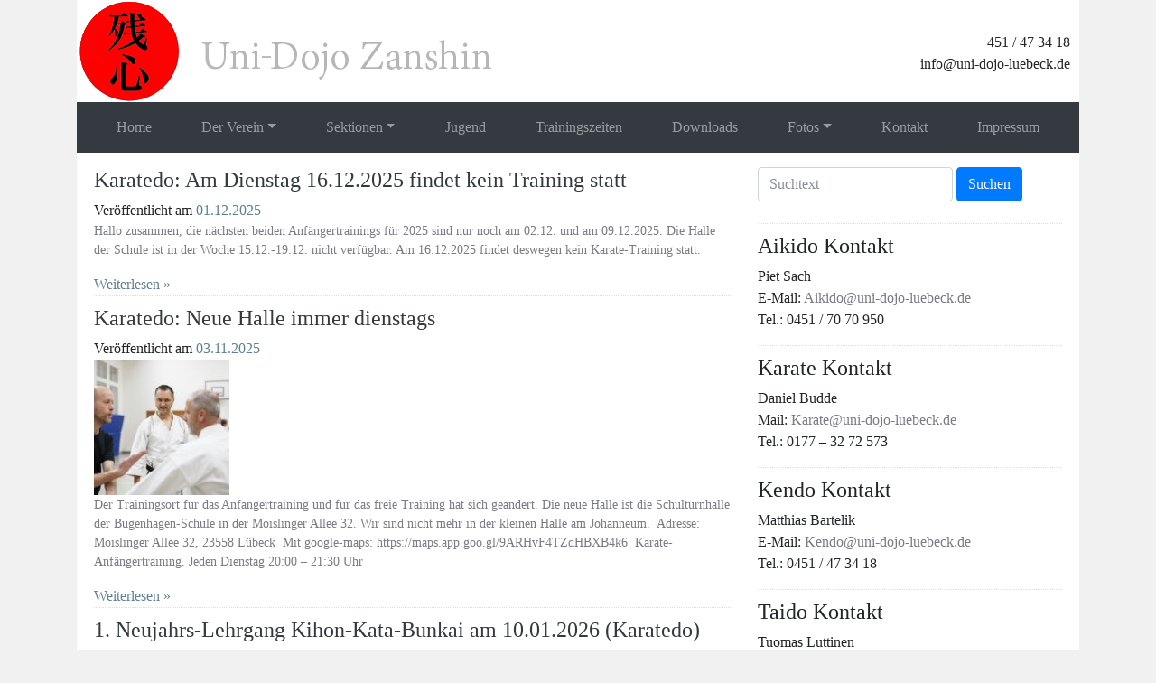

--- FILE ---
content_type: text/html; charset=UTF-8
request_url: https://www.uni-dojo-luebeck.de/category/news/
body_size: 35727
content:
<!doctype html>
<html lang="de">
<head>
	<meta charset="UTF-8">
	<meta name="viewport" content="width=device-width, initial-scale=1">
	<link rel="profile" href="http://gmpg.org/xfn/11">
    <!-- Bootstrap core CSS -->
    <link href="https://www.uni-dojo-luebeck.de/wp-content/themes/dojolubeck/css/bootstrap.min.css" rel="stylesheet">
    <!-- Custom styles for this template -->
    <link href="https://www.uni-dojo-luebeck.de/wp-content/themes/dojolubeck/style.css" rel="stylesheet">
    <script src="https://www.uni-dojo-luebeck.de/wp-content/themes/dojolubeck/js/jquery-3.3.1.min.js"></script>
    <script src="https://www.uni-dojo-luebeck.de/wp-content/themes/dojolubeck/js/bootstrap.min.js"></script>
    <script src="https://www.uni-dojo-luebeck.de/wp-content/themes/dojolubeck/js/popper.min.js"></script>
    <script src="https://www.uni-dojo-luebeck.de/wp-content/themes/dojolubeck/js/footer.js"></script>
</head>
<body>
<div class="container full">
  <div class="main">
    <header class="masthead">
      <div class="row">
        <div class="col-9">
          <div onclick="location.href='https://www.uni-dojo-luebeck.de/';"  style="cursor:pointer;" class="logo"></div>
        </div>
        <div class="col-3 text-right">
          <div class="top-contact">
            <i class="fas fa-mobile-alt"></i><a class="link-contact" href="tel:451473418"> 451 / 47 34 18</a><br />
            <i class="far fa-envelope"></i> 
            	<script type="text/javascript">
  							document.write('<a class="link-contact" href="mailto:info@' + 'uni-dojo-luebeck.de">info@' + 'uni-dojo-luebeck.de</a>')
							</script>
          </div>
        </div>
      </div>
      <nav class="navbar navbar-expand-md navbar-dark bg-dark mb-3">
    	<button class="navbar-toggler" type="button" data-toggle="collapse" data-target="#navbarCollapse" aria-controls="navbarCollapse" aria-expanded="false" aria-label="Toggle navigation">
    <span class="navbar-toggler-icon"></span>
    </button>
	  <div id="navbarCollapse" class="collapse navbar-collapse"><ul id="menu-menu-1" class="navbar-nav text-md-center nav-justified w-100"><li id="menu-item-15" class="menu-item menu-item-type-custom menu-item-object-custom menu-item-home menu-item-15 nav-item"><a href="https://www.uni-dojo-luebeck.de/" class="nav-link">Home</a></li>
<li id="menu-item-26" class="menu-item menu-item-type-post_type menu-item-object-page menu-item-has-children menu-item-26 nav-item dropdown"><a href="https://www.uni-dojo-luebeck.de/der-verein/" class="nav-link dropdown-toggle" data-toggle="dropdown">Der Verein</a>
<div class="dropdown-menu">
<a href="https://www.uni-dojo-luebeck.de/vorstand/" class=" dropdown-item">Vorstand</a><a href="https://www.uni-dojo-luebeck.de/die-trainer/" class=" dropdown-item">Die Trainer</a><a href="https://www.uni-dojo-luebeck.de/satzung/" class=" dropdown-item">Satzung</a></div>
</li>
<li id="menu-item-38" class="menu-item menu-item-type-post_type menu-item-object-page menu-item-has-children menu-item-38 nav-item dropdown"><a href="https://www.uni-dojo-luebeck.de/sportarten/" class="nav-link dropdown-toggle" data-toggle="dropdown">Sektionen</a>
<div class="dropdown-menu">
<a href="https://www.uni-dojo-luebeck.de/category/aikido/" class=" dropdown-item">Aikido</a><a href="https://www.uni-dojo-luebeck.de/category/karate/" class=" dropdown-item">Karate</a><a href="https://www.uni-dojo-luebeck.de/category/kendo/" class=" dropdown-item">Kendo</a><a href="https://www.uni-dojo-luebeck.de/category/selbstverteidigung/" class=" dropdown-item">Selbstverteidigung</a><a href="https://www.uni-dojo-luebeck.de/category/taido/" class=" dropdown-item">Taido</a></div>
</li>
<li id="menu-item-2582" class="menu-item menu-item-type-post_type menu-item-object-page menu-item-2582 nav-item"><a href="https://www.uni-dojo-luebeck.de/jugend/" class="nav-link">Jugend</a></li>
<li id="menu-item-205" class="menu-item menu-item-type-post_type menu-item-object-page menu-item-205 nav-item"><a href="https://www.uni-dojo-luebeck.de/trainingszeiten/" class="nav-link">Trainingszeiten</a></li>
<li id="menu-item-208" class="menu-item menu-item-type-post_type menu-item-object-page menu-item-208 nav-item"><a href="https://www.uni-dojo-luebeck.de/dojo-downloads/" class="nav-link">Downloads</a></li>
<li id="menu-item-50" class="menu-item menu-item-type-post_type menu-item-object-page menu-item-has-children menu-item-50 nav-item dropdown"><a href="https://www.uni-dojo-luebeck.de/fotos/" class="nav-link dropdown-toggle" data-toggle="dropdown">Fotos</a>
<div class="dropdown-menu">
<a href="https://www.uni-dojo-luebeck.de/aikido-new/" class=" dropdown-item">Aikido</a><a href="https://www.uni-dojo-luebeck.de/karate_2025_01/" class=" dropdown-item">Karate</a><a href="https://www.uni-dojo-luebeck.de/kendo-galerie/" class=" dropdown-item">Kendo</a><a href="https://www.uni-dojo-luebeck.de/selbstverteidigung-galerie/" class=" dropdown-item">Selbstverteidigung</a><a href="https://www.uni-dojo-luebeck.de/taido-galerie/" class=" dropdown-item">Taido</a></div>
</li>
<li id="menu-item-115" class="menu-item menu-item-type-post_type menu-item-object-page menu-item-115 nav-item"><a href="https://www.uni-dojo-luebeck.de/kontakt/" class="nav-link">Kontakt</a></li>
<li id="menu-item-112" class="menu-item menu-item-type-post_type menu-item-object-page menu-item-112 nav-item"><a href="https://www.uni-dojo-luebeck.de/impressum/" class="nav-link">Impressum</a></li>
</ul></div>   </nav>
    </header>
		<main id="main">
		<div class="row ml-1 mr-1">
  			<div class="col-md-8 order-md-1 order-2">
		
			<header class="page-header">
							</header><!-- .page-header -->

			
<article id="post-3434" class="post-3434 post type-post status-publish format-standard hentry category-karate category-news">
	<header class="entry-header">
		<h4 class="entry-title"><a href="https://www.uni-dojo-luebeck.de/2025/12/01/karatedo-am-dienstag-16-12-2025-findet-kein-training-statt/" rel="bookmark">Karatedo: Am Dienstag 16.12.2025 findet kein Training statt</a></h4>			<div class="entry-meta">
				<span class="posted-on">Veröffentlicht am <a href="https://www.uni-dojo-luebeck.de/2025/12/01/karatedo-am-dienstag-16-12-2025-findet-kein-training-statt/" rel="bookmark"><time class="entry-date published updated" datetime="2025-12-01T21:59:46+01:00">01.12.2025</time></a></span>			</div><!-- .entry-meta -->
			</header><!-- .entry-header -->

	
	<div class="entry-content grey-text">
		<p>Hallo zusammen, die nächsten beiden Anfängertrainings für 2025 sind nur noch am 02.12. und am 09.12.2025. Die Halle der Schule ist in der Woche 15.12.-19.12. nicht verfügbar. Am 16.12.2025 findet deswegen kein Karate-Training statt.&nbsp;</p>


    
		</div><span class="posted-on"><a href="https://www.uni-dojo-luebeck.de/2025/12/01/karatedo-am-dienstag-16-12-2025-findet-kein-training-statt/">Weiterlesen &raquo;</a></span>
		  	<!-- .entry-content -->

	<footer class="entry-footer">
			</footer><!-- .entry-footer -->
</article><!-- #post-3434 -->
<div class="dotborder"></div>

<article id="post-3422" class="post-3422 post type-post status-publish format-standard has-post-thumbnail hentry category-karate category-news">
	<header class="entry-header">
		<h4 class="entry-title"><a href="https://www.uni-dojo-luebeck.de/2025/11/03/karatedo-neue-halle-immer-dienstags/" rel="bookmark">Karatedo: Neue Halle immer dienstags</a></h4>			<div class="entry-meta">
				<span class="posted-on">Veröffentlicht am <a href="https://www.uni-dojo-luebeck.de/2025/11/03/karatedo-neue-halle-immer-dienstags/" rel="bookmark"><time class="entry-date published" datetime="2025-11-03T10:43:05+01:00">03.11.2025</time></a></span>			</div><!-- .entry-meta -->
			</header><!-- .entry-header -->

	
		<a class="post-thumbnail" href="https://www.uni-dojo-luebeck.de/2025/11/03/karatedo-neue-halle-immer-dienstags/" aria-hidden="true">
			<img width="150" height="150" src="https://www.uni-dojo-luebeck.de/wp-content/uploads/2025/01/nggallery_import/DSC0624_kl-150x150.jpg" class="attachment-post-thumbnail size-post-thumbnail wp-post-image" alt="Karatedo: Neue Halle immer dienstags" decoding="async" />		</a>

		
	<div class="entry-content grey-text">
		<p>Der Trainingsort für das Anfängertraining und für das freie Training hat sich geändert. Die neue Halle ist die Schulturnhalle der Bugenhagen-Schule in der Moislinger Allee 32. Wir sind nicht mehr in der kleinen Halle am Johanneum.&nbsp; Adresse: Moislinger Allee 32, 23558 Lübeck&nbsp; Mit google-maps: https://maps.app.goo.gl/9ARHvF4TZdHBXB4k6&nbsp; Karate-Anfängertraining. Jeden Dienstag 20:00 &#8211; 21:30 Uhr</p>


    
		</div><span class="posted-on"><a href="https://www.uni-dojo-luebeck.de/2025/11/03/karatedo-neue-halle-immer-dienstags/">Weiterlesen &raquo;</a></span>
		  	<!-- .entry-content -->

	<footer class="entry-footer">
			</footer><!-- .entry-footer -->
</article><!-- #post-3422 -->
<div class="dotborder"></div>

<article id="post-3355" class="post-3355 post type-post status-publish format-standard has-post-thumbnail hentry category-karate category-news tag-bunkai tag-karate-lehrgang-luebeck">
	<header class="entry-header">
		<h4 class="entry-title"><a href="https://www.uni-dojo-luebeck.de/2025/09/22/1-neujahrs-lehrgang-kihon-kata-bunkai-am-10-01-2026-karatedo/" rel="bookmark">1. Neujahrs-Lehrgang Kihon-Kata-Bunkai am 10.01.2026 (Karatedo)</a></h4>			<div class="entry-meta">
				<span class="posted-on">Veröffentlicht am <a href="https://www.uni-dojo-luebeck.de/2025/09/22/1-neujahrs-lehrgang-kihon-kata-bunkai-am-10-01-2026-karatedo/" rel="bookmark"><time class="entry-date published" datetime="2025-09-22T13:12:23+02:00">22.09.2025</time></a></span>			</div><!-- .entry-meta -->
			</header><!-- .entry-header -->

	
		<a class="post-thumbnail" href="https://www.uni-dojo-luebeck.de/2025/09/22/1-neujahrs-lehrgang-kihon-kata-bunkai-am-10-01-2026-karatedo/" aria-hidden="true">
			<img width="150" height="150" src="https://www.uni-dojo-luebeck.de/wp-content/uploads/2025/09/DSC0455-150x150.jpg" class="attachment-post-thumbnail size-post-thumbnail wp-post-image" alt="1. Neujahrs-Lehrgang Kihon-Kata-Bunkai am 10.01.2026 (Karatedo)" decoding="async" />		</a>

		
	<div class="entry-content grey-text">
		<p>Lehrgang mit Daniel Budde, 4. DAN&nbsp; (Shotokan-Ryu Karate-Do (SOK) im DKV) &nbsp; am Samstag, 10. Januar 2026 in der Hansestadt Lübeck</p>


    
		</div><span class="posted-on"><a href="https://www.uni-dojo-luebeck.de/2025/09/22/1-neujahrs-lehrgang-kihon-kata-bunkai-am-10-01-2026-karatedo/">Weiterlesen &raquo;</a></span>
		  	<!-- .entry-content -->

	<footer class="entry-footer">
			</footer><!-- .entry-footer -->
</article><!-- #post-3355 -->
<div class="dotborder"></div>

<article id="post-3343" class="post-3343 post type-post status-publish format-standard has-post-thumbnail hentry category-news">
	<header class="entry-header">
		<h4 class="entry-title"><a href="https://www.uni-dojo-luebeck.de/2025/09/11/die-trainingspause-der-sommerferien-ist-vorbei/" rel="bookmark">Die Trainingspause der Sommerferien ist vorbei</a></h4>			<div class="entry-meta">
				<span class="posted-on">Veröffentlicht am <a href="https://www.uni-dojo-luebeck.de/2025/09/11/die-trainingspause-der-sommerferien-ist-vorbei/" rel="bookmark"><time class="entry-date published" datetime="2025-09-11T13:35:09+02:00">11.09.2025</time></a></span>			</div><!-- .entry-meta -->
			</header><!-- .entry-header -->

	
		<a class="post-thumbnail" href="https://www.uni-dojo-luebeck.de/2025/09/11/die-trainingspause-der-sommerferien-ist-vorbei/" aria-hidden="true">
			<img width="1" height="1" src="https://www.uni-dojo-luebeck.de/wp-content/uploads/2025/01/DSC0250.jpg" class="attachment-post-thumbnail size-post-thumbnail wp-post-image" alt="Die Trainingspause der Sommerferien ist vorbei" decoding="async" />		</a>

		
	<div class="entry-content grey-text">
		<p>Auch im Karatedo sind wir wieder fleißig und trainieren seit dieser Woche (9.9.+11.9.25) wieder.&nbsp; Weitere Details: https://www.uni-dojo-luebeck.de/category/karate/</p>


    
		</div><span class="posted-on"><a href="https://www.uni-dojo-luebeck.de/2025/09/11/die-trainingspause-der-sommerferien-ist-vorbei/">Weiterlesen &raquo;</a></span>
		  	<!-- .entry-content -->

	<footer class="entry-footer">
			</footer><!-- .entry-footer -->
</article><!-- #post-3343 -->
<div class="dotborder"></div>

<article id="post-3294" class="post-3294 post type-post status-publish format-standard hentry category-aikido category-news">
	<header class="entry-header">
		<h4 class="entry-title"><a href="https://www.uni-dojo-luebeck.de/2025/04/09/max-und-andre-bestehen-die-pruefung-zum-2-dan/" rel="bookmark">Max und André bestehen die Prüfung zum 2. Dan!</a></h4>			<div class="entry-meta">
				<span class="posted-on">Veröffentlicht am <a href="https://www.uni-dojo-luebeck.de/2025/04/09/max-und-andre-bestehen-die-pruefung-zum-2-dan/" rel="bookmark"><time class="entry-date published" datetime="2025-04-09T23:22:33+02:00">09.04.2025</time></a></span>			</div><!-- .entry-meta -->
			</header><!-- .entry-header -->

	
	<div class="entry-content grey-text">
		<p>Am vergangenen Samstag haben Max und André bei ihrem Trainer Dirk Müller Shihan, 7. Dan, in Hamburg die Prüfung zum 2. Dan bestanden. Wir gratulieren herzlich zu diesem tollen Erfolg!</p>


    
		</div><span class="posted-on"><a href="https://www.uni-dojo-luebeck.de/2025/04/09/max-und-andre-bestehen-die-pruefung-zum-2-dan/">Weiterlesen &raquo;</a></span>
		  	<!-- .entry-content -->

	<footer class="entry-footer">
			</footer><!-- .entry-footer -->
</article><!-- #post-3294 -->
<div class="dotborder"></div>

<article id="post-3289" class="post-3289 post type-post status-publish format-standard hentry category-kendo category-news">
	<header class="entry-header">
		<h4 class="entry-title"><a href="https://www.uni-dojo-luebeck.de/2025/04/09/3-platz-bei-der-deutschen-kendo-mannschaftmeisterschaft-fuer-das-frauen-team-vom-uni-dojo-zanshin/" rel="bookmark">3. Platz bei der Deutschen Kendo-Mannschaftmeisterschaft für das Frauen-Team vom Uni-Dojo Zanshin Lübeck</a></h4>			<div class="entry-meta">
				<span class="posted-on">Veröffentlicht am <a href="https://www.uni-dojo-luebeck.de/2025/04/09/3-platz-bei-der-deutschen-kendo-mannschaftmeisterschaft-fuer-das-frauen-team-vom-uni-dojo-zanshin/" rel="bookmark"><time class="entry-date published" datetime="2025-04-09T13:23:16+02:00">09.04.2025</time></a></span>			</div><!-- .entry-meta -->
			</header><!-- .entry-header -->

	
	<div class="entry-content grey-text">
		<p>herzlichen Glückwunsch dem Kendo-Frauen-Team des Uni-Dojo Zanshin Lübeck. Am 05.04.2025 fanden in Frankfurt die Deutschen Meisterschaften im Kendo statt. Das Frauenteam vom Uni-Dojo Zanshin Lübeck mit Christine Oloff, Wiebke Röhrbein und Kathrin Hoffmann hat hier den 3. Platz belegt. Unterstützt und betreut wurde die Mannschaft von der Vereinskollegin Suzu Kajiyama. Ein großartiger Erfolg. Zum ersten Mal hat eine Mannschaft für Schleswig-Holstein einen Platz bei einer deutschen Meisterschaft belegt.</p>


    
		</div><span class="posted-on"><a href="https://www.uni-dojo-luebeck.de/2025/04/09/3-platz-bei-der-deutschen-kendo-mannschaftmeisterschaft-fuer-das-frauen-team-vom-uni-dojo-zanshin/">Weiterlesen &raquo;</a></span>
		  	<!-- .entry-content -->

	<footer class="entry-footer">
			</footer><!-- .entry-footer -->
</article><!-- #post-3289 -->
<div class="dotborder"></div>

<article id="post-3282" class="post-3282 post type-post status-publish format-standard hentry category-aikido category-news">
	<header class="entry-header">
		<h4 class="entry-title"><a href="https://www.uni-dojo-luebeck.de/2025/04/09/3-dan-im-aikido-fuer-piet-sach/" rel="bookmark">3. Dan Aikido für Piet Sach</a></h4>			<div class="entry-meta">
				<span class="posted-on">Veröffentlicht am <a href="https://www.uni-dojo-luebeck.de/2025/04/09/3-dan-im-aikido-fuer-piet-sach/" rel="bookmark"><time class="entry-date published" datetime="2025-04-09T12:56:32+02:00">09.04.2025</time></a></span>			</div><!-- .entry-meta -->
			</header><!-- .entry-header -->

	
	<div class="entry-content grey-text">
		<p>herzlichen Glückwunsch zur bestandenen Prüfung zum 3. Dan im Aikido für Piet Sach. Am 22.03.2025 hat Piet beim Walddörfer SV in Hamburg seine Prüfung zum 3. Dan abgelegt. Wir freuen uns mit Piet zu dieser hervorragenden Leistung. Seit 2010 ist Piet Aikidotrainer im Jugend- und Erwachsenenbereich im Uni-Dojo Zanshin Lübeck.</p>


    
		</div><span class="posted-on"><a href="https://www.uni-dojo-luebeck.de/2025/04/09/3-dan-im-aikido-fuer-piet-sach/">Weiterlesen &raquo;</a></span>
		  	<!-- .entry-content -->

	<footer class="entry-footer">
			</footer><!-- .entry-footer -->
</article><!-- #post-3282 -->
<div class="dotborder"></div>

<article id="post-3264" class="post-3264 post type-post status-publish format-standard hentry category-aikido category-news">
	<header class="entry-header">
		<h4 class="entry-title"><a href="https://www.uni-dojo-luebeck.de/2025/03/13/lerhrgang-bukiwaza-in-wismar-am-5-4-2025/" rel="bookmark">Lerhrgang Bukiwaza in Wismar am 5.4.2025</a></h4>			<div class="entry-meta">
				<span class="posted-on">Veröffentlicht am <a href="https://www.uni-dojo-luebeck.de/2025/03/13/lerhrgang-bukiwaza-in-wismar-am-5-4-2025/" rel="bookmark"><time class="entry-date published" datetime="2025-03-13T12:23:51+01:00">13.03.2025</time></a></span>			</div><!-- .entry-meta -->
			</header><!-- .entry-header -->

	
	<div class="entry-content grey-text">
		<p>Am Samstag, den 5.4.2025 findet ein Bukiwaza- Lehrgang in Wismar unter der Leitung von Jan Wrzeszcz statt. Hauptthema: Jo und Bokken Wismar, Lübschestr. 95 Bukiwaza Wismar 5.4.2025</p>


    
		</div><span class="posted-on"><a href="https://www.uni-dojo-luebeck.de/2025/03/13/lerhrgang-bukiwaza-in-wismar-am-5-4-2025/">Weiterlesen &raquo;</a></span>
		  	<!-- .entry-content -->

	<footer class="entry-footer">
			</footer><!-- .entry-footer -->
</article><!-- #post-3264 -->
<div class="dotborder"></div>

<article id="post-3253" class="post-3253 post type-post status-publish format-standard has-post-thumbnail hentry category-news">
	<header class="entry-header">
		<h4 class="entry-title"><a href="https://www.uni-dojo-luebeck.de/2025/01/21/neue-fotos-vom-training-karatedo/" rel="bookmark">Neue Fotos vom Training Karatedo</a></h4>			<div class="entry-meta">
				<span class="posted-on">Veröffentlicht am <a href="https://www.uni-dojo-luebeck.de/2025/01/21/neue-fotos-vom-training-karatedo/" rel="bookmark"><time class="entry-date published" datetime="2025-01-21T23:34:34+01:00">21.01.2025</time></a></span>			</div><!-- .entry-meta -->
			</header><!-- .entry-header -->

	
		<a class="post-thumbnail" href="https://www.uni-dojo-luebeck.de/2025/01/21/neue-fotos-vom-training-karatedo/" aria-hidden="true">
			<img width="150" height="150" src="https://www.uni-dojo-luebeck.de/wp-content/uploads/2025/01/nggallery_import/DSC0624_kl-150x150.jpg" class="attachment-post-thumbnail size-post-thumbnail wp-post-image" alt="Neue Fotos vom Training Karatedo" decoding="async" loading="lazy" />		</a>

		
	<div class="entry-content grey-text">
		<p>Wir hatten im Dezember 2024 einen Fotografen zu Gast im Training. Danke für die tollen Fotos @Patrick Ohligschläger (https://www.ohligschlaeger.net/) Ihr seht, wir hatten Spaß, wie so oft. Uns hat´s gefallen, wir sehen uns im Training. Schaut doch mal rein: dienstags ins Anfängertraining und donnerstags in das Fortgeschrittenentraining.&nbsp; Die Fotos sind hier zu finden: https://www.uni-dojo-luebeck.de/karate/</p>


    
		</div><span class="posted-on"><a href="https://www.uni-dojo-luebeck.de/2025/01/21/neue-fotos-vom-training-karatedo/">Weiterlesen &raquo;</a></span>
		  	<!-- .entry-content -->

	<footer class="entry-footer">
			</footer><!-- .entry-footer -->
</article><!-- #post-3253 -->
<div class="dotborder"></div>

<article id="post-3208" class="post-3208 post type-post status-publish format-standard hentry category-aikido category-karate category-kendo category-news category-selbstverteidigung category-taido">
	<header class="entry-header">
		<h4 class="entry-title"><a href="https://www.uni-dojo-luebeck.de/2025/01/08/achtung-betruegerische-emails/" rel="bookmark">Achtung, betrügerische eMails!</a></h4>			<div class="entry-meta">
				<span class="posted-on">Veröffentlicht am <a href="https://www.uni-dojo-luebeck.de/2025/01/08/achtung-betruegerische-emails/" rel="bookmark"><time class="entry-date published updated" datetime="2025-01-08T10:12:33+01:00">08.01.2025</time></a></span>			</div><!-- .entry-meta -->
			</header><!-- .entry-header -->

	
	<div class="entry-content grey-text">
		<p>Jemand benutzt E-Mailadressen von unserer Homepage, um Geschenkgutscheine zu ergaunern. Das sind Betrüger. Bitte nicht auf solche Mails reagieren. Ich hab z.B. eine Mail angeblich von Matthias erhalten, dass er nicht telefonieren könne, aber eine dringende Angelegenheit für mich hätte. Der Absender sieht ähnlich aus wie Vereinsadressen. Solche Mails gleich löschen!</p>


    
		</div><span class="posted-on"><a href="https://www.uni-dojo-luebeck.de/2025/01/08/achtung-betruegerische-emails/">Weiterlesen &raquo;</a></span>
		  	<!-- .entry-content -->

	<footer class="entry-footer">
			</footer><!-- .entry-footer -->
</article><!-- #post-3208 -->
<div class="dotborder"></div>

	<nav class="navigation pagination" aria-label=" ">
		<h2 class="screen-reader-text"> </h2>
		<div class="nav-links"><span aria-current="page" class="page-numbers current">1</span>
<a class="page-numbers" href="https://www.uni-dojo-luebeck.de/category/news/page/2/">2</a>
<a class="page-numbers" href="https://www.uni-dojo-luebeck.de/category/news/page/3/">3</a>
<a class="next page-numbers" href="https://www.uni-dojo-luebeck.de/category/news/page/2/">neuere Einträge -></a></div>
	</nav>				

			  				
</div>
<div class="col-md-4 order-md-2 order-1">
	
<aside id="secondary" class="widget-area">
	<section id="search-2" class="widget widget_search">	<form class="form-inline" method="get" id="searchform" action="https://www.uni-dojo-luebeck.de/">
		<label for="s" class="assistive-text"></label>
		<input type="text" class="field form-control mb-1 mr-sm-1 mb-sm-0" name="s" id="s" placeholder="Suchtext" />
		<input type="submit" class="submit btn btn-primary" name="submit" id="searchsubmit" value="Suchen" />
	</form>
	<br /></section><div class="dotborder"></div><section id="text-3" class="widget widget_text"><h4 class="widget-title">Aikido Kontakt</h4>			<div class="textwidget"><p>Piet Sach<br />
E-Mail: <a href="mailto:Aikido@uni-dojo-luebeck.de">Aikido@uni-dojo-luebeck.de</a><br />
Tel.: 0451 / 70 70 950</p>
</div>
		</section><div class="dotborder"></div><section id="text-4" class="widget widget_text"><h4 class="widget-title">Karate Kontakt</h4>			<div class="textwidget"><p>Daniel Budde<br />
Mail: <a href="mailto:Karate@uni-dojo-luebeck.de">Karate@uni-dojo-luebeck.de</a><br />
Tel.: 0177 – 32 72 573</p>
</div>
		</section><div class="dotborder"></div><section id="text-5" class="widget widget_text"><h4 class="widget-title">Kendo Kontakt</h4>			<div class="textwidget"><p>Matthias Bartelik<br />
E-Mail: <a href="mailto:Kendo@uni-dojo-luebeck.de">Kendo@uni-dojo-luebeck.de</a><br />
Tel.: 0451 / 47 34 18</p>
</div>
		</section><div class="dotborder"></div><section id="text-7" class="widget widget_text"><h4 class="widget-title">Taido Kontakt</h4>			<div class="textwidget"><p>Tuomas Luttinen<br />
E-Mail: <a href="mailto:Taido@uni-dojo-luebeck.de">Taido@uni-dojo-luebeck.de</a><br />
Tel.: 0179 – 50 97 874</p>
</div>
		</section><div class="dotborder"></div><section id="text-6" class="widget widget_text"><h4 class="widget-title">Selbstverteidigung Kontakt</h4>			<div class="textwidget"><p>Christopher Groß<br />
E-Mail: <a href="mailto:Taekwondo@uni-dojo-luebeck.de">Taekwondo@uni-dojo-luebeck.de</a><br />
Tel.: 0162 – 75 52 785</p>
</div>
		</section><div class="dotborder"></div><section id="nav_menu-2" class="widget-menu widget widget_nav_menu"><h4 class="widget-title">Aikido Menu</h4><div class="menu-aikido-container"><ul id="menu-aikido" class="menu"><li id="menu-item-175" class="menu-item menu-item-type-taxonomy menu-item-object-category menu-item-175"><a href="https://www.uni-dojo-luebeck.de/category/aikido/">Aikido home</a></li>
<li id="menu-item-174" class="menu-item menu-item-type-post_type menu-item-object-page menu-item-174"><a href="https://www.uni-dojo-luebeck.de/was-ist-aikido/">Was ist Aikido?</a></li>
<li id="menu-item-173" class="menu-item menu-item-type-post_type menu-item-object-page menu-item-173"><a href="https://www.uni-dojo-luebeck.de/haufige-fragen/">Häufige Fragen</a></li>
<li id="menu-item-172" class="menu-item menu-item-type-post_type menu-item-object-page menu-item-172"><a href="https://www.uni-dojo-luebeck.de/kinder-und-jugendtraining/">Kinder und Jugendtraining</a></li>
<li id="menu-item-171" class="menu-item menu-item-type-post_type menu-item-object-page menu-item-171"><a href="https://www.uni-dojo-luebeck.de/die-trainer-2/">Die Trainer</a></li>
<li id="menu-item-169" class="menu-item menu-item-type-post_type menu-item-object-page menu-item-169"><a href="https://www.uni-dojo-luebeck.de/links-tipps/">Links + Tipps</a></li>
<li id="menu-item-176" class="menu-item menu-item-type-post_type menu-item-object-page menu-item-176"><a href="https://www.uni-dojo-luebeck.de/aikido-new/">Galerie</a></li>
<li id="menu-item-419" class="menu-item menu-item-type-post_type menu-item-object-page menu-item-419"><a href="https://www.uni-dojo-luebeck.de/trainingszeiten/">Trainingszeiten</a></li>
</ul></div></section><div class="dotborder"></div><section id="nav_menu-3" class="widget-menu widget widget_nav_menu"><h4 class="widget-title">Karate Menu</h4><div class="menu-karate-container"><ul id="menu-karate" class="menu"><li id="menu-item-300" class="menu-item menu-item-type-taxonomy menu-item-object-category menu-item-300"><a href="https://www.uni-dojo-luebeck.de/category/karate/">Karate home</a></li>
<li id="menu-item-301" class="menu-item menu-item-type-post_type menu-item-object-page menu-item-301"><a href="https://www.uni-dojo-luebeck.de/was-ist-karate/">Was ist Karate?</a></li>
<li id="menu-item-302" class="menu-item menu-item-type-post_type menu-item-object-page menu-item-302"><a href="https://www.uni-dojo-luebeck.de/karate-haufige-fragen/">Häufige Fragen</a></li>
<li id="menu-item-303" class="menu-item menu-item-type-post_type menu-item-object-page menu-item-303"><a href="https://www.uni-dojo-luebeck.de/karate-die-trainer/">Die Trainer</a></li>
<li id="menu-item-304" class="menu-item menu-item-type-post_type menu-item-object-page menu-item-304"><a href="https://www.uni-dojo-luebeck.de/karate-links-tipps/">Karate Links + Tipps</a></li>
<li id="menu-item-310" class="menu-item menu-item-type-post_type menu-item-object-page menu-item-310"><a href="https://www.uni-dojo-luebeck.de/karate_2025_01/">Galerie</a></li>
<li id="menu-item-420" class="menu-item menu-item-type-post_type menu-item-object-page menu-item-420"><a href="https://www.uni-dojo-luebeck.de/trainingszeiten/">Trainingszeiten</a></li>
</ul></div></section><div class="dotborder"></div><section id="nav_menu-4" class="widget-menu widget widget_nav_menu"><h4 class="widget-title">Kendo Menu</h4><div class="menu-kendo-container"><ul id="menu-kendo" class="menu"><li id="menu-item-337" class="menu-item menu-item-type-taxonomy menu-item-object-category menu-item-337"><a href="https://www.uni-dojo-luebeck.de/category/kendo/">Kendo home</a></li>
<li id="menu-item-338" class="menu-item menu-item-type-post_type menu-item-object-page menu-item-338"><a href="https://www.uni-dojo-luebeck.de/was-ist-kendo/">Was ist Kendo?</a></li>
<li id="menu-item-339" class="menu-item menu-item-type-post_type menu-item-object-page menu-item-339"><a href="https://www.uni-dojo-luebeck.de/kendo-haufige-fragen/">Häufige Fragen</a></li>
<li id="menu-item-340" class="menu-item menu-item-type-post_type menu-item-object-page menu-item-340"><a href="https://www.uni-dojo-luebeck.de/kendo-die-trainer/">Die Trainer</a></li>
<li id="menu-item-341" class="menu-item menu-item-type-post_type menu-item-object-page menu-item-341"><a href="https://www.uni-dojo-luebeck.de/kendo-links-tipps/">Links + Tipps</a></li>
<li id="menu-item-345" class="menu-item menu-item-type-post_type menu-item-object-page menu-item-345"><a href="https://www.uni-dojo-luebeck.de/kendo-galerie/">Galerie</a></li>
<li id="menu-item-472" class="menu-item menu-item-type-post_type menu-item-object-page menu-item-472"><a href="https://www.uni-dojo-luebeck.de/trainingszeiten/">Trainingszeiten</a></li>
</ul></div></section><div class="dotborder"></div><section id="nav_menu-5" class="widget-menu widget widget_nav_menu"><h4 class="widget-title">Selbstverteidigung Menu</h4><div class="menu-selbstverteidigung-container"><ul id="menu-selbstverteidigung" class="menu"><li id="menu-item-360" class="menu-item menu-item-type-taxonomy menu-item-object-category menu-item-360"><a href="https://www.uni-dojo-luebeck.de/category/selbstverteidigung/">Selbstverteidigung home</a></li>
<li id="menu-item-361" class="menu-item menu-item-type-post_type menu-item-object-page menu-item-361"><a href="https://www.uni-dojo-luebeck.de/was-ist-selbstverteidigung/">Was ist Selbstverteidigung?</a></li>
<li id="menu-item-362" class="menu-item menu-item-type-post_type menu-item-object-page menu-item-362"><a href="https://www.uni-dojo-luebeck.de/selbstverteidigung-haufige-fragen/">Häufige Fragen</a></li>
<li id="menu-item-363" class="menu-item menu-item-type-post_type menu-item-object-page menu-item-363"><a href="https://www.uni-dojo-luebeck.de/selbstverteidigung-die-trainer/">Die Trainer</a></li>
<li id="menu-item-364" class="menu-item menu-item-type-post_type menu-item-object-page menu-item-364"><a href="https://www.uni-dojo-luebeck.de/selbstverteidigung-links-tipps/">Links + Tipps</a></li>
<li id="menu-item-365" class="menu-item menu-item-type-post_type menu-item-object-page menu-item-365"><a href="https://www.uni-dojo-luebeck.de/selbstverteidigung-galerie/">Galerie</a></li>
<li id="menu-item-421" class="menu-item menu-item-type-post_type menu-item-object-page menu-item-421"><a href="https://www.uni-dojo-luebeck.de/trainingszeiten/">Trainingszeiten</a></li>
</ul></div></section><div class="dotborder"></div><section id="nav_menu-6" class="widget-menu widget widget_nav_menu"><h4 class="widget-title">Taido Menu</h4><div class="menu-taido-menu-container"><ul id="menu-taido-menu" class="menu"><li id="menu-item-386" class="menu-item menu-item-type-taxonomy menu-item-object-category menu-item-386"><a href="https://www.uni-dojo-luebeck.de/category/taido/">Taido home</a></li>
<li id="menu-item-387" class="menu-item menu-item-type-post_type menu-item-object-page menu-item-387"><a href="https://www.uni-dojo-luebeck.de/was-ist-taido/">Was ist Taido?</a></li>
<li id="menu-item-389" class="menu-item menu-item-type-post_type menu-item-object-page menu-item-389"><a href="https://www.uni-dojo-luebeck.de/taido-haufige-fragen/">Häufige Fragen</a></li>
<li id="menu-item-388" class="menu-item menu-item-type-post_type menu-item-object-page menu-item-388"><a href="https://www.uni-dojo-luebeck.de/taido-die-trainer/">Die Trainer</a></li>
<li id="menu-item-390" class="menu-item menu-item-type-post_type menu-item-object-page menu-item-390"><a href="https://www.uni-dojo-luebeck.de/taido-links-tipps/">Links + Tipps</a></li>
<li id="menu-item-391" class="menu-item menu-item-type-post_type menu-item-object-page menu-item-391"><a href="https://www.uni-dojo-luebeck.de/taido-galerie/">Galerie</a></li>
<li id="menu-item-422" class="menu-item menu-item-type-post_type menu-item-object-page menu-item-422"><a href="https://www.uni-dojo-luebeck.de/trainingszeiten/">Trainingszeiten</a></li>
</ul></div></section><div class="dotborder"></div><section id="custom_html-3" class="widget_text widget widget_custom_html"><h4 class="widget-title">Video</h4><div class="textwidget custom-html-widget"><iframe width="80%" height="200px" src="https://www.youtube.com/embed/LHNPoSBJvn8" frameborder="0" allow="accelerometer; autoplay; encrypted-media; gyroscope; picture-in-picture" allowfullscreen></iframe>
<iframe width="80%" height="200px" src="https://www.youtube.com/embed/Kth-HWEOX7s" frameborder="0" allow="accelerometer; autoplay; encrypted-media; gyroscope; picture-in-picture" allowfullscreen></iframe></div></section><div class="dotborder"></div></aside><!-- #secondary -->
	</div>
</div>
		</main><!-- #main -->



        <footer class="footer">
          <div class="row ml-1 mr-1">
            <div class="col-md mt-2">
              <h5 class="white">PARTNERS</h5>
              <a href="https://www.hochschulsport-luebeck.de/" target="_blank"><img src="https://www.uni-dojo-luebeck.de/wp-content/themes/dojolubeck/img/hochschul.png"></a> <br /><br />
            </div>
            <div class="col-md mt-2">
              <h5 class="white">SOCIAL MEDIA</h5>
              <div class="container">
                <div class="row">
                  <div class="col-xs">
                    <a href="https://www.facebook.com/unidojo.lubeck" target="_blank"><i class="fab fa-facebook fa-2x text-primary"></i></a>
                  </div>
                  <div class="col">
                    <div class="social-text"><a href="https://www.facebook.com/unidojo.lubeck" target="_blank">Uni-Dojo Lübeck Facebook</a></div>
                  </div>
                </div>
				  
				  			  		                  <div class="row">
                  <div class="col-xs">
                    <a href="https://www.instagram.com/uni_dojo_luebeck" target="_blank"><i class="fab fa-facebook fa-2x text-primary"></i></a>
                  </div>
                  <div class="col">
                    <div class="social-text"><a href="https://www.instagram.com/uni_dojo_luebeck/" target="_blank">Uni-Dojo Lübeck Instagram</a></div>
                  </div>
                </div>
				  
				  
				  
				                  <div class="row">
                  <div class="col-xs">
                    <a href="https://www.facebook.com/Aikido-L%C3%BCbeck-Uni-Dojo-118905002849642/" target="_blank"><i class="fab fa-facebook fa-2x text-primary"></i></a>
                  </div>
                  <div class="col">
                    <div class="social-text"><a href="https://www.facebook.com/Aikido-L%C3%BCbeck-Uni-Dojo-118905002849642/" target="_blank">Aikido Uni-Dojo Sektion Facebook</a></div>
                  </div>
                </div>
				  
	
				  
				
				</div>
                
              </div>
              <div class="col-md mt-2">
                <h5 class="white">KONTAKT</h5>
                <div class="contact-text">
                  Uni-Dojo Zanshin Lübeck e.V.<br />
                  Klosterstraße 14<br />
                  23564 Lübeck<br />
                  Telefon: 0451 / 47 34 18 <br />
                  E-Mail:               <script type="text/javascript">
                document.write('<a href="mailto:info@' + 'uni-dojo-luebeck.de">info@' + 'uni-dojo-luebeck.de</a>')
              </script>
					  </div>
					<h6 class="white"><a href="https://www.uni-dojo-luebeck.de/wp-content/themes/dojolubeck/datenschutzverordnung/">Datenschutzerklärung</a></h5>
              </div>
            </div>
          </footer>
        </div>
        </div> <!-- /container -->
        <!-- Bootstrap core JavaScript
        ================================================== -->
        <!-- Placed at the end of the document so the pages load faster -->

      </body>
    </html>


--- FILE ---
content_type: text/css
request_url: https://www.uni-dojo-luebeck.de/wp-content/themes/dojolubeck/style.css
body_size: 2907
content:
/*!
Theme Name: DojoLubeck
Author: Mikolaj Piosik
Description: Theme for Dojo Lubeck
Version: 1.0.0
*/

html {
    height:100%;
}

body {
  height: 100%;
  padding: 0px;
  font-family: "Trebuchet MS";
  font-size:16px;
}

a:visited, a:link, a:active {
    text-decoration: none;
    color: #7b7b87;
}

.centered {
margin-top:50%;
}
.slider {
  margin-top: -15px;
}

a:hover {
  color: #cccecb;
}

a.link-contact {
  color: #212629;
}

a.btn-primary {
  color: #ffffff;
}

.contact-text a {
  color: #5f818d;
}

.social-text a {
  color: #5f818d;
}

.footer {
    background-color: #343a40;
}

.entry-title a {
    color: #343a40;
}

body {
  background-color: #f1f1f1;
}

.full {
  min-height: 100%;
}

.logo {
  background-image: url("../dojolubeck/img/logo.png");
  height: 113px;
  width: 506px;
}

.white {
  color: #ffffff;
}

.slideshowlink {
	display:none;
}

.main {
  background-color: #ffffff;
}

.mainarea {
      position: relative;
      width: 100%;
      height: 100%;
}

.menu-button {
  color: #000000;
  margin-bottom: 10px;
  text-align: left;
}

.jumbotron {
  text-align: center;
  background-color: transparent;
}

.jumbotron .btn {
  padding: 14px 24px;
  font-size: 21px;
}

.dropdown:hover > .dropdown-menu {
  display: block;
  top: 30px;
}

.dropdown > .dropdown-toggle:active {
    pointer-events: none;
}

.top-contact {
  padding-top: 35px;
  padding-right: 10px;
}

.grey-text {
  color: #7b7b87;
}

.news {
  min-height: 220px;
}

.social-text {
  color: #5f818d;
  padding-top: 3px;
}

.contact-text {
  color: #5f818d;
}

.entry-content {
  font-size: 14px;
}

h3 {
    text-align: center;
    border-bottom: 1px dotted #ddd;
    line-height: 0;
    padding: 0;
}

.dotborder {
    border-bottom: 1px dotted #ddd;
    line-height: 0;
    margin-bottom: 10px;
  }

.posted-on a {
    color: #5f818d;
}

h3 span {
    background: #fff;
}

.posted-on {
    color: #212529;
}

.widget-menu ul {
    list-style-type: none;
    margin: 0;
    padding: 0;
    width: 200px;
    background-color: #ffffff;
}

.widget-menu li a {
    display: block;
    color: #000;
    padding: 8px 16px;
    text-decoration: none;
	background-color: #ffffff;
	border-style: solid;
	border-width: 1px;
	margin-bottom: 10px;
}

.widget-menu li a:hover {
    background-color: #555;
    color: white;
}

@media (min-width: 768px) {
  .navbar-nav {
    display: -ms-flexbox;
    display: -webkit-box;
    display: flex;
  }

  .navbar-nav .nav-item {
    -ms-flex: 1 0 auto;
    -webkit-box-flex: 1;
    flex: 1 0 auto;
  }
}

@media (max-width: 768px) {
  .logo {
    background-image: url("../dojolubeck/img/logo-min.png");
    height: 113px;
    width: 257px;
  }
  .top-contact {
    display: none;
  }
	.slider {
  display: none;
}
		.sections {
  display: none;
}
	.centered {
margin-top:10%;
margin-bottom:10%;
}
}

/* Responsive: Portrait tablets and up */
@media screen and (min-width: 768px) {
  /* Remove the padding we set earlier */
  .masthead,
  .marketing,
  .footer {
    padding-right: 0;
    padding-left: 0;
  }
}

--- FILE ---
content_type: text/javascript
request_url: https://www.uni-dojo-luebeck.de/wp-content/themes/dojolubeck/js/footer.js
body_size: -3
content:
$(document).ready(function(){
    var main=$(".main").height();
    var windows_height=$(window).height();
    $(".mainarea").css({
        'padding-bottom' : windows_height - main
    });

});